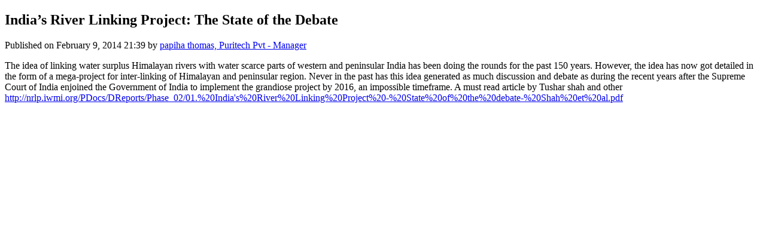

--- FILE ---
content_type: text/html; charset=UTF-8
request_url: https://thewaternetwork.com/blog/papiha-thomass-blog/india-s-river-linking-project-the-state-of-the-debate-X6Sq2Pq5E-XAdsIjyFGDJw
body_size: 1362
content:
<!DOCTYPE html>
<html lang="en">
<head>
    <meta charset="UTF-8">
    <meta name="viewport" content="width=device-width, initial-scale=1">
    <meta http-equiv="X-UA-Compatible" content="ie=edge">
            <meta name="apple-itunes-app" content="app-id=6448865043, app-argument=">
        <meta name="color-scheme" content="only light">
            <meta name="robots" content="index, follow">
        <meta name="googlebot" content="index, follow">
                    <meta name="author" content="The Water Network | by AquaSPE">
        <meta name="language" content="en">
        <meta name="copyright" content="The Water Network | by AquaSPE">
        <meta name="publisher" content="The Water Network | by AquaSPE">
        <meta name="description" content="The idea of linking water surplus Himalayan rivers with water scarce parts of western and peninsular India has been doing the rounds for the past 150 years. ...">
        <meta property="og:title" content="India’s River Linking Project:  The State of the Debate">
        <meta property="og:type" content="article">
        <meta property="og:description" content="The idea of linking water surplus Himalayan rivers with water scarce parts of western and peninsular India has been doing the rounds for the past 150 years. ...">
        <meta property="og:url" content="https://thewaternetwork.com/blog/papiha-thomass-blog/india-s-river-linking-project-the-state-of-the-debate-X6Sq2Pq5E-XAdsIjyFGDJw">
        <meta property="og:site_name" content="The Water Network | by AquaSPE">
                            <meta name="twitter:card" content="summary">
                <meta name="twitter:site" content="@WaterNetwork1">
        <meta name="twitter:url" content="https://thewaternetwork.com/blog/papiha-thomass-blog/india-s-river-linking-project-the-state-of-the-debate-X6Sq2Pq5E-XAdsIjyFGDJw">
        <meta name="twitter:creator" content="@WaterNetwork1">
        <meta name="twitter:title" content="India’s River Linking Project:  The State of the Debate">
        <meta name="twitter:description" content="The idea of linking water surplus Himalayan rivers with water scarce parts of western and peninsular India has been doing the rounds for the past 150 years. ...">
        <meta name="twitter:image" content="">
    

            <script type="application/ld+json">
            {"@context":"https://schema.org","@type":"BlogPosting","headline":"India\u2019s River Linking Project:  The State of the Debate","datePublished":"2014-02-09T21:39:53+01:00","dateModified":"2021-10-14T14:35:35+02:00","author":{"@type":"Person","name":"papiha thomas","url":"https://thewaternetwork.com/member-8CG/papiha-thomas-5YH4HnIrlUEDuVPixNNXYw/home"}}
        </script>
                <link rel="apple-touch-icon" sizes="60x60" href="https://thewaternetwork.com/storage2/bZLl7vOopy4JrRaPcpkKDMxNPW_bQk5ALNocVql8tv5lMhq8NZsqYJkEu3pa4LIM-CVePCkPh3JgRXlmWMq2NksMAqzi7_A6Vn-bmPPn51pnsBWpLn0uI_PR1xKJuf3q?f=xs">
        <link rel="apple-touch-icon" sizes="120x120" href="https://thewaternetwork.com/storage2/bZLl7vOopy4JrRaPcpkKDMxNPW_bQk5ALNocVql8tv5lMhq8NZsqYJkEu3pa4LIM-CVePCkPh3JgRXlmWMq2NksMAqzi7_A6Vn-bmPPn51pnsBWpLn0uI_PR1xKJuf3q?f=sm">
        <link rel="apple-touch-icon" sizes="150x150" href="https://thewaternetwork.com/storage2/bZLl7vOopy4JrRaPcpkKDMxNPW_bQk5ALNocVql8tv5lMhq8NZsqYJkEu3pa4LIM-CVePCkPh3JgRXlmWMq2NksMAqzi7_A6Vn-bmPPn51pnsBWpLn0uI_PR1xKJuf3q?f=md">
        <link rel="icon" sizes="20x20" href="https://thewaternetwork.com/storage2/bZLl7vOopy4JrRaPcpkKDMxNPW_bQk5ALNocVql8tv5lMhq8NZsqYJkEu3pa4LIM-CVePCkPh3JgRXlmWMq2NksMAqzi7_A6Vn-bmPPn51pnsBWpLn0uI_PR1xKJuf3q?f=i">
        <link rel="icon" sizes="60x60" href="https://thewaternetwork.com/storage2/bZLl7vOopy4JrRaPcpkKDMxNPW_bQk5ALNocVql8tv5lMhq8NZsqYJkEu3pa4LIM-CVePCkPh3JgRXlmWMq2NksMAqzi7_A6Vn-bmPPn51pnsBWpLn0uI_PR1xKJuf3q?f=sm">
        <link rel="shortcut icon" href="https://thewaternetwork.com/storage2/bZLl7vOopy4JrRaPcpkKDMxNPW_bQk5ALNocVql8tv5lMhq8NZsqYJkEu3pa4LIM-CVePCkPh3JgRXlmWMq2NksMAqzi7_A6Vn-bmPPn51pnsBWpLn0uI_PR1xKJuf3q?f=i">
                    <link rel="canonical" href="https://thewaternetwork.com/blog/papiha-thomass-blog/india-s-river-linking-project-the-state-of-the-debate-X6Sq2Pq5E-XAdsIjyFGDJw">
            <title>India’s River Linking Project:  The State of the Debate - The Water Network | by AquaSPE</title>
            <style>
            h1, h2, h3, h4, h5, h6, p {
                overflow-wrap: anywhere;
                word-break: normal;
            }

            pre {
                overflow-x: auto;
            }

            img {
                max-width: 100%;
            }

            nav a {
                display: block;
                font-size: 1.5em;
                padding-top: 0.5em;
                padding-bottom: 0.5em;
            }
        </style>
    </head>
<body>
    <article>
        <header>
            <h1>India’s River Linking Project:  The State of the Debate</h1>

            <p>
                Published                    on
                    <time datetime="2014-02-09T21:39:53+01:00">February 9, 2014 21:39</time>                    by <a href="https://thewaternetwork.com/member-8CG/papiha-thomas-5YH4HnIrlUEDuVPixNNXYw/home" rel="author">papiha thomas, Puritech Pvt - Manager</a></p></header><section><p>The idea of linking water surplus Himalayan rivers with water scarce parts of western and peninsular India has been doing the rounds for the past 150 years. However, the idea has now got detailed in the form of a mega-project for inter-linking of Himalayan and peninsular region. Never in the past has this idea generated as much discussion and debate as during the recent years after the Supreme Court of India enjoined the Government of India to implement the grandiose project by 2016, an impossible timeframe. A must read article by Tushar shah and other <a href="http://nrlp.iwmi.org/PDocs/DReports/Phase_02/01.%20India's%20River%20Linking%20Project%20-%20State%20of%20the%20debate-%20Shah%20et%20al.pdf">http://nrlp.iwmi.org/PDocs/DReports/Phase_02/01.%20India's%20River%20Linking%20Project%20-%20State%20of%20the%20debate-%20Shah%20et%20al.pdf</a></p>
</section></article>
</body>
</html>
